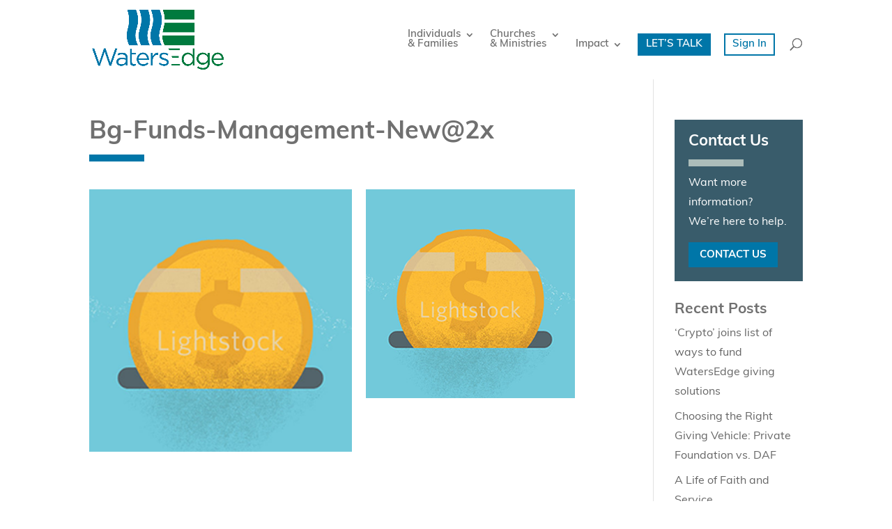

--- FILE ---
content_type: text/css
request_url: https://www.watersedge.com/wp-content/themes/aremdivi/sass/vi-2020.css?ver=6.8.3
body_size: 9780
content:
body:not(.et-tb) #main-content .container.vi,body:not(.et-tb-has-header) #main-content .container.vi{padding-top:0px}@media (min-width: 981px){#main-content .container.vi:before{display:none}}select:focus{outline:0}#main-header{box-shadow:none;-moz-box-shadow:none;-webkit-box-shadow:none}.et_pb_button{text-align:center}.fa-facebook-f:before,.fa-facebook:before{content:"\f39e" !important}#top-menu .menu-item-sign-in-new>a{border:2px solid #0076A8;padding:7px 10px !important;margin-top:-9pxinter;text-transform:uppercase}#top-menu .menu-item-sign-in-new>a:hover,#top-menu .menu-item-sign-in-new.et-hover>a{background:#0076A8;color:#fff !important}#mobile_menu .menu-item-get-started a,#mobile_menu .menu-item-sign-in-new a{border:1px solid #0076A8;margin-top:10px}.menu-item-get-started>a,.menu-item-sign-in-new>a{color:#0076A8 !important;text-transform:uppercase}.main-content-container ul{list-style:disc !important;padding-left:40px !important}.main-content-container ul li ul,.main-content-container ul li ol{margin-left:40px !important}.main-content-container ol{padding-left:40px !important}.main-content-container ol li ul,.main-content-container ol li ol{margin-left:40px !important}body.home .homepage-container .header-image{background:#0076A8;background-size:cover;background-position:60% center;background-repeat:no-repeat;padding:100px}body.home .homepage-container .header-image .container{width:100%;padding-top:0px !important}body.home .homepage-container .header-image .container .copy{max-width:480px;width:100%}body.home .homepage-container .header-image .container .copy h1{color:white;text-shadow:0px 3px 6px rgba(0,0,0,0.44);font-size:55px;line-height:70px;margin-top:0px}body.home .homepage-container .header-image .container .copy h1:after{border:none}body.home .homepage-container .dropdown-bar{background-color:#0076A8;padding:20px}body.home .homepage-container .dropdown-bar .container{padding-top:0px !important}body.home .homepage-container .dropdown-bar .container .dropdown{color:white;display:inline-block;position:relative;width:50%;text-align:center}body.home .homepage-container .dropdown-bar .container .dropdown.first{padding-right:10px;width:40%}body.home .homepage-container .dropdown-bar .container .dropdown.second{padding-left:10px;width:60%}body.home .homepage-container .dropdown-bar .container .dropdown span{font-size:20px;padding:15px;line-height:190%}body.home .homepage-container .dropdown-bar .container .dropdown select{text-align:center;font-size:20px;background:transparent;border:none;color:#4BA1C6;padding:0px 30px 0px 0px;border-bottom:2px solid #4BA1C6;position:relative;z-index:1;min-width:240px;text-align-last:center}body.home .homepage-container .dropdown-bar .container .dropdown select::-ms-expand{display:none}body.home .homepage-container .dropdown-bar .container .dropdown i{position:relative;left:-30px;padding-left:5px;z-index:0}body.home .homepage-container .dropdown-section .section{flex-wrap:wrap;display:flex}body.home .homepage-container .dropdown-section .section>div{flex:1 1 33.333%}body.home .homepage-container .dropdown-section .section .copy{display:inline-block;padding:70px;max-width:33.333%}body.home .homepage-container .dropdown-section .section .copy h2:after{content:"";display:block;padding-top:13px;width:79px;height:1px;border-bottom:10px solid #ACBDBA}body.home .homepage-container .dropdown-section .section .copy .et_pb_button{background-color:white;color:#0076a8;border-width:2px !important}body.home .homepage-container .dropdown-section .section .image{display:inline-block;position:relative;background-size:cover;background-position:center center;background-repeat:no-repeat;max-width:66.666%}body.home .homepage-container .dropdown-section .section .image:before{display:block;content:"";width:170px;height:100%;background:transparent url("../images/wave.png") no-repeat;position:absolute;left:-80px;background-size:100% 101%}body.home .homepage-container .three-steps-container{padding:40px}body.home .homepage-container .three-steps-container .container.vi{flex-wrap:wrap;display:flex;border-bottom:1px solid #B7B5B5}body.home .homepage-container .three-steps-container .container.vi .col{flex:1 1 50%;padding:40px}body.home .homepage-container .three-steps-container .container.vi .col.copy h2{font-size:48px}body.home .homepage-container .three-steps-container .container.vi .col.steps .step{margin-bottom:25px}body.home .homepage-container .three-steps-container .container.vi .col.steps .step .number{display:inline-block;font-weight:100;color:white;background-color:#5CAA84;border-radius:100%;font-size:48px;padding:17px;vertical-align:top;margin-right:17px}body.home .homepage-container .three-steps-container .container.vi .col.steps .step .copy{display:inline-block;width:323px;vertical-align:top}body.home .homepage-container .three-steps-container .container.vi .col.steps .step .copy h1,body.home .homepage-container .three-steps-container .container.vi .col.steps .step .copy h2,body.home .homepage-container .three-steps-container .container.vi .col.steps .step .copy h3,body.home .homepage-container .three-steps-container .container.vi .col.steps .step .copy h4,body.home .homepage-container .three-steps-container .container.vi .col.steps .step .copy h5,body.home .homepage-container .three-steps-container .container.vi .col.steps .step .copy h6{font-size:36px;color:#0076A8;margin-bottom:0px}body.home .homepage-container .data-hero-container{position:relative;background-color:#141F29;display:block;height:680px;width:100%}body.home .homepage-container .data-hero-container .background-image{background-size:cover;-webkit-background-size:cover;-moz-background-size:cover;-o-background-size:cover;background-size:cover;background-repeat:no-repeat;width:100%;height:100%;min-height:680px;display:none;position:absolute;top:0px;text-align:center}body.home .homepage-container .data-hero-container .background-image .content{position:relative;top:43%;left:auto;transform:translate(0%, -50%);display:inline-block;max-width:500px}body.home .homepage-container .data-hero-container .background-image .content .copy{color:white}body.home .homepage-container .data-hero-container .background-image .content .copy h1,body.home .homepage-container .data-hero-container .background-image .content .copy h2{font-size:150px;margin:0px;color:white;padding:0px;font-weight:100;text-align:left}body.home .homepage-container .data-hero-container .background-image .content .copy h3,body.home .homepage-container .data-hero-container .background-image .content .copy h4,body.home .homepage-container .data-hero-container .background-image .content .copy h5,body.home .homepage-container .data-hero-container .background-image .content .copy h6{font-size:32px;margin:0px;color:white;text-align:left;font-weight:bold}body.home .homepage-container .data-hero-container .background-image .content .copy p{font-size:18px;text-align:left;color:white}body.home .homepage-container .data-hero-container .background-image .content .copy a{color:white}body.home .homepage-container .data-hero-container .toggles{position:absolute;z-index:1;bottom:60px;padding:0px 100px;width:100%;margin:0 auto;text-align:center}body.home .homepage-container .data-hero-container .toggles .toggle{color:white;border:2px solid white;padding:8px 20px;border-radius:18px;display:inline-block;margin:20px;cursor:pointer;min-width:212px;text-transform:uppercase;font-size:15px;line-height:100%;text-align:center}body.home .homepage-container .data-hero-container .toggles .toggle.active,body.home .homepage-container .data-hero-container .toggles .toggle:hover{background-color:white;color:#404040}.services-slider{padding:50px}.services-slider .slider-container{width:85%;margin:0 auto;position:relative}.services-slider .slider-container .swiper-container{width:100%;height:63px;overflow:hidden}.services-slider .slider-container .swiper-container .swiper-wrapper .swiper-slide{width:auto;height:auto;min-width:300px;border-left:2px solid #ACBDBA;text-align:left;padding-left:45px;padding-right:0px}.services-slider .slider-container .swiper-container .swiper-wrapper .swiper-slide img{vertical-align:middle;max-height:63px;width:auto}.services-slider .slider-container .swiper-container .swiper-wrapper .swiper-slide span{padding-left:15px;vertical-align:middle;color:black;font-size:22px;line-height:24px;width:170px;display:inline-block}.services-slider .slider-container .swiper-container .swiper-wrapper .swiper-slide.blue span{color:#395C6B;font-style:italic}.services-slider .slider-container .swiper-container .swiper-wrapper .swiper-slide.brightblue span{color:#0076A8;font-style:italic}.services-slider .slider-container .swiper-container .swiper-wrapper .swiper-slide.green span{color:#5CAA84;font-style:italic}.services-slider .slider-container .swiper-container .swiper-wrapper .swiper-slide.navy span{color:#2D4256;font-style:italic}.services-slider .slider-container .swiper-container .swiper-button-next:after,.services-slider .slider-container .swiper-container .swiper-button-prev:after{color:#ACBDBA;font-size:20px;font-weight:bolder}.services-slider .slider-container .swiper-container .swiper-button-prev,.services-slider .slider-container .swiper-container .swiper-container-rtl .swiper-button-next{left:0px;height:63px;background-color:white;width:80px;width:30px;top:0px;margin:0px}.services-slider .slider-container .swiper-container .swiper-button-next,.services-slider .slider-container .swiper-container .swiper-container-rtl .swiper-button-prev{right:0px;height:63px;background-color:white;width:30px;top:0px;margin:0px}.services-slider .slider-container .swiper-container .swiper-button-next.swiper-button-disabled,.services-slider .slider-container .swiper-container .swiper-button-prev.swiper-button-disabled{opacity:1;cursor:auto;pointer-events:none}.services-slider .slider-container .swiper-container .swiper-button-next.swiper-button-disabled:after,.services-slider .slider-container .swiper-container .swiper-button-prev.swiper-button-disabled:after{opacity:.35}.logos-slider{padding:50px}.logos-slider>h2{margin-bottom:60px;text-align:center}.logos-slider .slider-container{width:80%;max-width:1140px;margin:0 auto;position:relative;overflow:hidden}.logos-slider .slider-container .swiper-container{width:100%;height:120px}.logos-slider .slider-container .swiper-container .swiper-wrapper{height:120px !important}.logos-slider .slider-container .swiper-container .swiper-wrapper .swiper-slide{width:auto;height:80px;text-align:center;margin-left:0px;margin-right:0px !important;padding-left:45px;padding-right:0px;margin-left:3px}.logos-slider .slider-container .swiper-container .swiper-wrapper .swiper-slide img{vertical-align:middle;max-height:63px;width:auto}.logos-slider .slider-container .swiper-container .swiper-pagination-bullets{bottom:0px !important}.logos-slider .slider-container .swiper-container .swiper-button-next:after,.logos-slider .slider-container .swiper-container .swiper-button-prev:after{color:#ACBDBA;font-size:20px;font-weight:bolder}.logos-slider .slider-container .swiper-container .swiper-button-prev,.logos-slider .slider-container .swiper-container .swiper-container-rtl .swiper-button-next{left:0px;height:80px;background-color:white;width:80px;width:30px;top:0px;margin:0px}.logos-slider .slider-container .swiper-container .swiper-button-next,.logos-slider .slider-container .swiper-container .swiper-container-rtl .swiper-button-prev{right:0px;height:80px;background-color:white;width:30px;top:0px;margin:0px}.logos-slider .slider-container .swiper-container .swiper-button-next.swiper-button-disabled,.logos-slider .slider-container .swiper-container .swiper-button-prev.swiper-button-disabled{opacity:1;cursor:auto;pointer-events:none}.logos-slider .slider-container .swiper-container .swiper-button-next.swiper-button-disabled:after,.logos-slider .slider-container .swiper-container .swiper-button-prev.swiper-button-disabled:after{opacity:.35}.testimonials-slider .testimonials{width:80%;max-width:1140px;margin:0 auto;position:relative;overflow:hidden}.testimonials-slider .testimonials .swiper-wrapper{width:100%}.testimonials-slider .testimonials .swiper-wrapper .swiper-slide{text-align:left;margin-bottom:120px;margin-top:50px;background-color:#EAEAEA;position:relative;text-align:center;padding:30px;border-radius:39px;height:auto;max-width:300px}.testimonials-slider .testimonials .swiper-wrapper .swiper-slide .image{width:124px;height:124px;border-radius:100%;overflow:hidden;margin:0 auto;top:-50px;position:relative}.testimonials-slider .testimonials .swiper-wrapper .swiper-slide .excerpt{margin-bottom:50px}.testimonials-slider .testimonials .swiper-wrapper .swiper-slide .info{margin-bottom:40px}.testimonials-slider .testimonials .swiper-wrapper .swiper-slide .info p{margin-bottom:0px}.testimonials-slider .testimonials .swiper-wrapper .swiper-slide .et_pb_button_wrapper a.et_pb_button{background-color:transparent;border-width:2px !important;color:#0076a8 !important}.testimonials-slider .testimonials .swiper-wrapper .swiper-slide .et_pb_button_wrapper a.et_pb_button:hover{color:white !important}.testimonials-slider .testimonials .swiper-button-next:after,.testimonials-slider .testimonials .swiper-button-prev:after{color:#ACBDBA;font-size:20px;font-weight:bolder}.testimonials-slider .testimonials .swiper-button-prev,.testimonials-slider .testimonials .swiper-container-rtl .swiper-button-next{left:-10px;height:100%;background-color:white;width:30px;width:30px;top:0px;margin:0px}.testimonials-slider .testimonials .swiper-button-next,.testimonials-slider .testimonials .swiper-container-rtl .swiper-button-prev{right:-10px;height:100%;background-color:white;width:30px;top:0px;margin:0px}.testimonials-slider .testimonials .swiper-button-next.swiper-button-disabled,.testimonials-slider .testimonials .swiper-button-prev.swiper-button-disabled{opacity:1;cursor:auto;pointer-events:none}.testimonials-slider .testimonials .swiper-button-next.swiper-button-disabled:after,.testimonials-slider .testimonials .swiper-button-prev.swiper-button-disabled:after{opacity:.35}.gray-bg-toggle-container{position:relative}.gray-bg-toggle-container .gray-bg-title{margin:30px 0px;text-align:center}.gray-bg-toggle-container .gray-bg-title h1{font-size:48px;color:#0076A8;font-weight:normal;margin-bottom:0px;padding-bottom:0px}.gray-bg-toggle-container .gray-bg-title h1:after{display:none}.gray-bg-toggle-container .how-we-help-toggle{margin:0 auto;max-width:1085px;top:23px;position:relative;display:flex;flex-direction:row;align-items:stretch;justify-content:center;height:100%;width:95%}.gray-bg-toggle-container .how-we-help-toggle .button{text-align:center;padding:8px 30px;border:1px solid #CCCBCB;cursor:pointer;background-color:white;max-width:240px;display:flex;flex-direction:column;justify-content:center;align-items:center}.gray-bg-toggle-container .how-we-help-toggle .button span{color:#707070;font-weight:bold;font-size:20px}.gray-bg-toggle-container .how-we-help-toggle .button.active{background-color:#5CAA84;border-color:#5CAA84}.gray-bg-toggle-container .how-we-help-toggle .button.active span{color:white}.gray-bg-toggle-container .how-we-help-toggle .button:first-of-type{border-radius:32px 0px 0px 32px}.gray-bg-toggle-container .how-we-help-toggle .button:last-of-type{border-radius:0px 32px 32px 0px}.gray-bg-toggle-container .gray-bg{text-align:center;padding:100px;background-image:url(../images/gray-background.png);background-repeat:no-repeat;background-size:cover}.gray-bg-toggle-container .gray-bg .middle-content{width:100%;max-width:1085px;margin:0 auto}.gray-bg-toggle-container .gray-bg .middle-content .content{display:flex;flex-wrap:wrap;display:flex;flex-direction:row;align-items:stretch;justify-content:center;height:100%}.gray-bg-toggle-container .gray-bg .middle-content .content>div{flex:1 1 33.333%;display:flex;flex-direction:column;justify-content:center;align-items:center}.gray-bg-toggle-container .gray-bg .middle-content .content .copy{padding:80px 60px 80px 40px;max-width:40%;border-radius:53px;text-align:left;order:2}.gray-bg-toggle-container .gray-bg .middle-content .content .copy h2{width:100%}.gray-bg-toggle-container .gray-bg .middle-content .content .copy h2:after{content:"";display:block;padding-top:13px;width:79px;height:1px;margin-bottom:40px;border-bottom:10px solid #5CAA84}.gray-bg-toggle-container .gray-bg .middle-content .content .image{position:relative;max-width:60%;order:1}.gray-bg-toggle-container .gray-bg .middle-content .content .image img{max-width:100%;width:70%;height:auto;vertical-align:middle}.gray-bg-toggle-container.white-bg .how-we-help-toggle{max-width:800px}.gray-bg-toggle-container.white-bg .how-we-help-toggle .button{width:50%;padding:8px 50px;max-width:none}.gray-bg-toggle-container.white-bg .how-we-help-toggle .button.indv-fam-button{border-radius:32px 0px 0px 32px}.gray-bg-toggle-container.white-bg .how-we-help-toggle .button.church-min-button{border-radius:0px 32px 32px 0px}.gray-bg-toggle-container.white-bg .gray-bg .middle-content{background-color:white;border-radius:53px;position:relative}.gray-bg-toggle-container.white-bg .gray-bg .middle-content .content{display:flex;flex-wrap:wrap;display:flex;position:relative;top:0px}.gray-bg-toggle-container.white-bg .gray-bg .middle-content .content>div{flex:1 1 33.333%;display:block}.gray-bg-toggle-container.white-bg .gray-bg .middle-content .content .copy{display:inline-block;padding:60px 60px 60px 40px;max-width:50%;border-radius:53px;text-align:left;order:2}.gray-bg-toggle-container.white-bg .gray-bg .middle-content .content .copy h2:after{border-bottom:10px solid #ACBDBA;margin-bottom:0px}.gray-bg-toggle-container.white-bg .gray-bg .middle-content .content .copy .et_pb_button{background-color:white;color:#0076a8;border-width:2px !important}.gray-bg-toggle-container.white-bg .gray-bg .middle-content .content .image{background-color:#0076A8;background-size:cover;background-position:0px center;background-repeat:no-repeat;border-top-left-radius:53px;border-bottom-left-radius:53px;max-width:50%}.gray-bg-toggle-container.white-bg .gray-bg .middle-content .content .image:after{display:block;content:"";width:100px;height:100%;background:transparent url("../images/wave-tall.png") no-repeat;position:absolute;right:-25px;top:0px;background-size:100% 101%}body.home .gray-bg-toggle-container .how-we-help-toggle{max-width:800px}body.home .gray-bg-toggle-container .how-we-help-toggle .button{width:50%;padding:8px 50px;max-width:none}body.home .gray-bg-toggle-container .how-we-help-toggle .button.indv-fam-button{border-radius:32px 0px 0px 32px}body.home .gray-bg-toggle-container .how-we-help-toggle .button.church-min-button{border-radius:0px 32px 32px 0px}body.home .gray-bg-toggle-container .gray-bg .middle-content{background-color:white;border-radius:53px;position:relative}body.home .gray-bg-toggle-container .gray-bg .middle-content .content{display:flex;flex-wrap:wrap;display:flex;position:relative;top:0px}body.home .gray-bg-toggle-container .gray-bg .middle-content .content>div{flex:1 1 33.333%;display:block}body.home .gray-bg-toggle-container .gray-bg .middle-content .content .copy{display:inline-block;padding:80px 60px 80px 40px;max-width:50%;border-radius:53px;text-align:left;order:2}body.home .gray-bg-toggle-container .gray-bg .middle-content .content .copy h2:after{border-bottom:10px solid #ACBDBA;margin-bottom:0px}body.home .gray-bg-toggle-container .gray-bg .middle-content .content .copy .et_pb_button{background-color:white;color:#0076a8;border-width:2px !important;text-align:center}body.home .gray-bg-toggle-container .gray-bg .middle-content .content .image{background-color:#0076A8;background-size:cover;background-position:-70px center;background-repeat:no-repeat;border-top-left-radius:53px;border-bottom-left-radius:53px;max-width:50%}body.home .gray-bg-toggle-container .gray-bg .middle-content .content .image:after{display:block;content:"";width:100px;height:100%;background:transparent url("../images/wave-tall.png") no-repeat;position:absolute;right:-25px;top:0px;background-size:100% 101%}body.home .gray-bg-toggle-container .gray-bg .middle-content .content .image .play-button{top:35%;left:-50px;position:relative;opacity:0.8;width:120px;height:120px;-webkit-transition:all 0.3s;-moz-transition:all 0.3s;transition:all 0.3s}body.home .gray-bg-toggle-container .gray-bg .middle-content .content .image .play-button:hover{opacity:1}.resource-library.gray-bg-toggle-container .gray-bg .middle-content{position:relative;height:450px}.resource-library.gray-bg-toggle-container .gray-bg .middle-content .content{display:block;position:absolute;width:100%;margin:0px auto}.resource-library.gray-bg-toggle-container .gray-bg .middle-content .content .three-col.flex{flex-wrap:wrap;display:flex;width:100%;justify-content:center;margin:0px;flex-direction:row;align-items:flex-start}.resource-library.gray-bg-toggle-container .gray-bg .middle-content .content .three-col.flex .col{flex:1 1 31.333%;padding:25px 10px 25px 10px}.resource-library.gray-bg-toggle-container .gray-bg .middle-content .content .three-col.flex .col .image{position:relative;max-width:135px;width:100%;order:1;text-align:center;margin:0 auto;-webkit-transition:all 0.3s;-moz-transition:all 0.3s;transition:all 0.3s}.resource-library.gray-bg-toggle-container .gray-bg .middle-content .content .three-col.flex .col .image img{max-width:135px;width:100%}.resource-library.gray-bg-toggle-container .gray-bg .middle-content .content .three-col.flex .col .copy{padding:0px;max-width:100%;border-radius:none;text-align:center;order:2}.resource-library.gray-bg-toggle-container .gray-bg .middle-content .content .three-col.flex .col .copy p{font-size:21px;color:#395C6B;margin-top:10px;-webkit-transition:all 0.3s;-moz-transition:all 0.3s;transition:all 0.3s}.resource-library.gray-bg-toggle-container .gray-bg .middle-content .content .three-col.flex .col a:hover .image{opacity:0.8}.resource-library.gray-bg-toggle-container .gray-bg .middle-content .content .three-col.flex .col a:hover .copy p{text-decoration:underline}.resource-library.gray-bg-toggle-container .gray-bg .middle-content .content .four-col.flex{flex-wrap:wrap;display:flex;width:100%;justify-content:center;margin:0px;flex-direction:row;align-items:flex-start}.resource-library.gray-bg-toggle-container .gray-bg .middle-content .content .four-col.flex .col{flex:1 1 25%;padding:25px 10px 25px 10px}.resource-library.gray-bg-toggle-container .gray-bg .middle-content .content .four-col.flex .col .image{position:relative;max-width:135px;width:100%;order:1;text-align:center;margin:0 auto;-webkit-transition:all 0.3s;-moz-transition:all 0.3s;transition:all 0.3s}.resource-library.gray-bg-toggle-container .gray-bg .middle-content .content .four-col.flex .col .image img{max-width:135px;width:100%}.resource-library.gray-bg-toggle-container .gray-bg .middle-content .content .four-col.flex .col .copy{padding:0px;max-width:100%;border-radius:none;text-align:center;order:2}.resource-library.gray-bg-toggle-container .gray-bg .middle-content .content .four-col.flex .col .copy p{font-size:21px;color:#395C6B;margin-top:10px;-webkit-transition:all 0.3s;-moz-transition:all 0.3s;transition:all 0.3s}.resource-library.gray-bg-toggle-container .gray-bg .middle-content .content .four-col.flex .col a:hover .image{opacity:0.8}.resource-library.gray-bg-toggle-container .gray-bg .middle-content .content .four-col.flex .col a:hover .copy p{text-decoration:underline}.interior-header-image{position:relative;width:100%;margin-bottom:80px}.interior-header-image img{width:100%}.interior-header-image .title{text-align:center}.interior-header-image .title h1{padding:0px;margin:40px;color:#395C6B}.interior-header-image .title h1:after{display:none}.interior-header-image .cta-callout-container{position:absolute;bottom:-25px;text-align:center;width:100%}.interior-header-image .cta-callout-container .cta-callout{margin:0 auto;display:inline-block;background-color:#0076A8;color:white;border-radius:40px;text-align:center;padding:15px 50px}.interior-header-image .cta-callout-container .cta-callout p{color:white;display:inline-block;vertical-align:middle;margin:0px;padding:0px;font-size:25px;margin-right:50px;line-height:100%}.interior-header-image .cta-callout-container .cta-callout .et_pb_button_wrapper{display:inline-block;vertical-align:middle}.interior-header-image .cta-callout-container .cta-callout .et_pb_button_wrapper .et_pb_button{color:white;border-width:2px !important;border-color:white;margin:0px}.interior-header-image .cta-callout-container .cta-callout .et_pb_button_wrapper .et_pb_button:hover{background-color:white !important;color:#0076a8 !important}.single-impact_stories.et-db #et-boc .et-l div.et_pb_section.et_pb_section_5{background-position:bottom left;background-image:url(https://www.watersedgeservices.org/wp-content/uploads/2018/01/footer-graphic.png) !important;margin-bottom:0px !important}.single-impact_stories.et-db #et-boc .et-l a{color:white !important}.number-container .container.vi{border-top:1px solid #B7B5B5;border-bottom:1px solid #B7B5B5;padding:50px 0px !important;margin:80px auto}.number-container .container.vi .number-label{text-align:center;font-weight:bold;font-size:25px}.number-container .container.vi .number{font-size:95px;color:#5CAA84;text-align:center;font-weight:600;line-height:120%;margin:15px 0px}.generosity-form{background-color:#5CAA84;border-radius:21px;padding:30px;color:white}.generosity-form .nf-form-title{color:white;text-align:center}.generosity-form .nf-form-title h1,.generosity-form .nf-form-title h2,.generosity-form .nf-form-title h3,.generosity-form .nf-form-title h4,.generosity-form .nf-form-title h5,.generosity-form .nf-form-title h6{color:white}.generosity-form .firstname-container,.generosity-form .firstname-container,.generosity-form .lastname-container,.generosity-form .email-container{vertical-align:top}.generosity-form .listcheckbox-container{vertical-align:top}.generosity-form .address-container,.generosity-form .city-container,.generosity-form .liststate-container,.generosity-form .zip-container{vertical-align:top}.generosity-form .nf-field-label label{color:white}.generosity-form .nf-error-msg,.generosity-form .ninja-forms-req-symbol{color:white}.generosity-form .nf-form-wrap .nf-form-content button,.generosity-form .nf-form-wrap .nf-form-content input[type=button],.generosity-form .nf-form-wrap .nf-form-content input[type=submit]{background:transparent;height:auto;border:2px solid white !important;padding:0.3em 1em 0.3em 1.2em;margin-top:20px}.generosity-form .nf-form-wrap .nf-form-content button:hover,.generosity-form .nf-form-wrap .nf-form-content input[type=button]:hover,.generosity-form .nf-form-wrap .nf-form-content input[type=submit]:hover{background-color:white;color:#5CAA84 !important}.impact-stories-container{margin:80px 0px}.impact-stories-container .impact-stories-title{margin:30px 0px;text-align:center}.impact-stories-container .impact-stories-title h1{font-size:48px;color:#0076A8;font-weight:normal;margin-bottom:0px;padding-bottom:0px}.impact-stories-container .impact-stories-title h1:after{display:none}.impact-stories-container .impact-story{display:flex;flex-direction:row;align-items:stretch;justify-content:center;height:100%}.impact-stories-container .impact-story .col{flex:1 1 50%;display:flex;flex-direction:column;justify-content:center;align-items:center}.impact-stories-container .impact-story .col>div{padding:30px}.impact-stories-container .impact-story .col>div.copy .et_pb_button_wrapper{text-align:left;width:auto}.impact-stories-container .impact-story .col>div.copy .et_pb_button_wrapper .et_pb_button{background-color:white;color:#0076a8;border-width:2px !important}.impact-stories-container .et_pb_button_wrapper{text-align:center;width:100%}.impact-stories-container .et_pb_button_wrapper .et_pb_button{background-color:white;color:#0076a8 !important;border-width:2px !important}.impact-stories-container .et_pb_button_wrapper .et_pb_button:hover{color:white !important}.impact-stories-container-archive{margin:80px 0px}.impact-stories-container-archive .impact-stories-title{margin:30px 0px;text-align:center}.impact-stories-container-archive .impact-stories-title h1{font-size:48px;color:#0076A8;font-weight:normal;margin-bottom:0px;padding-bottom:0px}.impact-stories-container-archive .impact-stories-title h1:after{display:none}.impact-stories-container-archive .impact-stories{display:flex;flex-direction:row;align-items:stretch;justify-content:flex-start;height:100%;margin:0px -2%;flex-wrap:wrap}.impact-stories-container-archive .impact-stories .impact-story{flex:1 1 33.33%;max-width:29.33%;margin:2%;background-color:#EAEAEA}.impact-stories-container-archive .impact-stories .impact-story>div.image{width:100%;max-height:215px;overflow:hidden}.impact-stories-container-archive .impact-stories .impact-story>div.image img{width:100%}.impact-stories-container-archive .impact-stories .impact-story>div.copy{padding:15px}.impact-stories-container-archive .impact-stories .impact-story>div.copy .title{color:#0076A8;font-weight:bold;font-size:18px;margin:0px;padding:0px}.impact-stories-container-archive .impact-stories .impact-story>div.copy .category{margin:0px;font-weight:100;font-style:italic}.impact-stories-container-archive .impact-stories .impact-story>div.copy .author-date{padding-top:20px}.impact-stories-container-archive .impact-stories .impact-story>div.copy .author-date p{display:inline-block}.impact-stories-container-archive .impact-stories .impact-story>div.copy .author-date .date{float:left}.impact-stories-container-archive .impact-stories .impact-story>div.copy .author-date .author{float:right}.impact-stories-container-archive .pagination{text-align:center;font-size:18px}.impact-stories-container-archive .pagination .next{float:right}.impact-stories-container-archive .pagination .prev{float:left}.impact-stories-container-archive .et_pb_button_wrapper{text-align:center;width:100%}.impact-stories-container-archive .et_pb_button_wrapper .et_pb_button{background-color:white;color:#0076a8 !important;border-width:2px !important}.impact-stories-container-archive .et_pb_button_wrapper .et_pb_button:hover{color:white !important}.single-impact .main-content-container{margin-top:100px}.single-impact .main-content-container.has-header-image{margin-top:0px}.single-impact .header-info h1{color:#0076A8}.single-impact .header-info h1:after{display:none}.single-impact .header-info .author-date{margin:10px 0px}.single-impact .header-info .social-share a{color:#707070;padding:0px 5px;font-size:18px}.single-impact .header-info .social-share a:hover{color:#0076A8}.single-impact .wysiwyg-content{padding-bottom:50px}.single-impact .author-details{border-top:1px solid #B7B5B5;padding-top:90px;padding-bottom:70px}.single-impact .author-details .image{display:inline-block;vertical-align:top;max-width:14%}.single-impact .author-details .copy{padding-left:60px;display:inline-block;width:85%;vertical-align:top}.single-impact .author-details.hideauthor{display:none}.single-impact .author-details.showauthor{display:block}.featured-testimonial{margin:100px auto}.featured-testimonial .gray-bg-container{background-color:#EAEAEA;border-radius:39px;padding:40px 100px 40px 140px;position:relative}.featured-testimonial .gray-bg-container .image{width:124px;height:124px;border-radius:100%;overflow:hidden;margin:0 auto;left:-50px;top:50%;transform:translateY(-50%);position:absolute}.featured-testimonial .gray-bg-container .excerpt{margin-bottom:20px}.featured-testimonial .gray-bg-container .info{margin-bottom:0px}.featured-testimonial .gray-bg-container .info p{margin-bottom:0px}.featured-testimonial .gray-bg-container .info strong{color:#0076A8}.featured-testimonial .gray-bg-container .et_pb_button_wrapper a.et_pb_button,.featured-testimonial .gray-bg-container a.button-testimonial{background-color:transparent;border-width:2px !important;color:#0076a8 !important;border:2px solid #0076a8 !important}.featured-testimonial .gray-bg-container .et_pb_button_wrapper a.et_pb_button:hover,.featured-testimonial .gray-bg-container a.button-testimonial:hover{color:white !important;background-color:#0076a8}.featured-testimonial.multiple{margin:100px auto}.featured-testimonial.multiple .container{flex-wrap:wrap;display:flex;width:100%;justify-content:space-between}.featured-testimonial.multiple .container .gray-bg-container{flex:1 1 31.333%;text-align:left;background-color:#EAEAEA;text-align:center;padding:30px;border-radius:39px;height:auto;max-width:300px;margin:0px 1%}.featured-testimonial.multiple .container .gray-bg-container .image{width:124px;height:124px;border-radius:100%;overflow:hidden;margin:0 auto;top:-50px;transform:none;left:auto;position:relative}.featured-testimonial.multiple .container .gray-bg-container .excerpt{margin-bottom:50px}.featured-testimonial.multiple .container .gray-bg-container .info{margin-bottom:40px}.featured-testimonial.multiple .container .gray-bg-container .info p{margin-bottom:0px}.featured-testimonial.multiple .container .gray-bg-container .et_pb_button_wrapper a.et_pb_button{background-color:transparent;border-width:2px !important;color:#0076a8 !important}.featured-testimonial.multiple .container .gray-bg-container .et_pb_button_wrapper a.et_pb_button:hover{color:white !important}.featured-testimonial.multiple .container .gray-bg-container .testsassclass{color:red}.interior-content .et_pb_section.et_pb_section_0,.interior-content .et_pb_column_1,.interior-content .et_pb_column_2,.interior-content .et_pb_column_0{background:none !important}.interior-content .et_pb_toggle_close{background-color:#3A5C6B}.interior-content .et_pb_row{width:100%}.interior-content .et_pb_toggle_close .et_pb_toggle_title,.interior-content .et_pb_toggle_close h5.et_pb_toggle_title{color:#fff}.interior-content .interior-general{margin-top:100px}.interior-content .interior-general.has-header-image{margin-top:0px}.interior-content .no-slider-spacing{height:50px}.interior-content .logos-slider .container.vi{padding:80px 0px !important;border-top:1px solid #B7B5B5;border-bottom:1px solid #B7B5B5}.interior-content .logos-slider .container.vi h2{text-align:center;margin-bottom:40px;color:#8F8F8F}.interior-content .logos-slider .container.vi .slider-container{width:100%}.interior-content .cta-callout{margin:50px 0px}.interior-content .cta-callout .container{text-align:center}.interior-content .cta-callout .container h2{margin:30px 0px;color:#0076A8;font-size:48px}.interior-content .cta-callout .container .et_pb_button_wrapper .et_pb_button{font-size:25px;padding:15px 80px}.interior-content .cta-callout .container .et_pb_button_wrapper .et_pb_button:after{font-size:40px}.interior-content .cta-callout .container .et_pb_button_wrapper .et_pb_button:hover{padding:15px 100px 15px 80px}.interior-content .three-col.flex{flex-wrap:wrap;display:flex;width:100%;justify-content:flex-start;margin:60px -1%}.interior-content .three-col.flex .col{flex:1 1 31.333%;margin:1% 1%;padding:40px 25px;max-width:31.333%}.interior-content .three-col.flex .col h1{color:white;font-size:30px}.interior-content .three-col.flex .col .copy{color:white;margin:20px 0px}.interior-content .three-col.flex .col .et_pb_button_wrapper a.et_pb_button{background-color:transparent;border:2px solid white !important;color:white !important}.interior-content .three-col.flex .col .et_pb_button_wrapper a.et_pb_button:hover{color:#0076A8 !important;border:2px solid white !important;background-color:white}.interior-content .three-col.flex .col.green{background-color:#5CAA84}.interior-content .three-col.flex .col.blue{background-color:#53A2BD}.interior-content .three-col.flex .col.darkblue{background-color:#395C6B}.interior-content .two-col.flex{flex-wrap:wrap;display:flex;width:100%;justify-content:space-between;margin:60px -1%}.interior-content .two-col.flex .col{flex:1;margin:0px 1%;padding:20px}.interior-content .two-col.flex .col.image{border-bottom:1px solid #B7B5B5}.interior-content .two-col.flex .col.copy .et_pb_button_wrapper{margin-top:30px}.interior-content .key-benefits{padding:20px 100px 100px 100px;background-image:url(../images/gray-background.png);background-repeat:no-repeat;background-size:cover;margin:100px 0px}.interior-content .key-benefits .middle-content{width:100%;max-width:1085px;margin:0 auto}.interior-content .key-benefits .middle-content .content{display:flex;flex-wrap:wrap;flex-direction:row;justify-content:space-between}.interior-content .key-benefits .middle-content .content .col{flex:1;max-width:360px;background-color:white;border-radius:53px;margin:20px}.interior-content .key-benefits .middle-content .content .col .copy{text-align:left;padding:30px 30px 60px 30px}.interior-content .key-benefits .middle-content .content .col .copy h2{font-size:25px}.interior-content .key-benefits .middle-content .content .col .copy h2:after{content:"";display:block;padding-top:13px;width:79px;height:1px;margin-bottom:30px;border-bottom:10px solid #5CAA84}.interior-content .key-benefits .middle-content .content .col .image{position:relative;background-size:cover;background-position:0px center;background-repeat:no-repeat;border-top-right-radius:53px;border-top-left-radius:53px;overflow:hidden}.interior-content .key-benefits .middle-content .content .col .image:after{display:block;content:"";width:100%;height:100px;background:transparent url("../images/wave-horizontal-key-benefits.png") no-repeat;position:absolute;bottom:-60px;background-size:101% 100%}.interior-content .key-benefits .middle-content .content .col.blue .copy h2:after{border-bottom:10px solid #0076A8}.interior-content .key-benefits .middle-content .content .col.blue .image{background-color:#0076A8}.interior-content .key-benefits .middle-content .content .col.green .copy h2:after{border-bottom:10px solid #5CAA84}.interior-content .key-benefits .middle-content .content .col.green .image{background-color:#5CAA84}.interior-content .key-benefits .middle-content .content .col.purple .copy h2:after{border-bottom:10px solid #9E537B}.interior-content .key-benefits .middle-content .content .col.purple .image{background-color:#9E537B}.interior-content .key-benefits .middle-content .content .col.orange .copy h2:after{border-bottom:10px solid #E65F44}.interior-content .key-benefits .middle-content .content .col.orange .image{background-color:#E65F44}.interior-content .key-benefits .middle-content h2.title{color:#0076A8;font-size:48px;text-align:center;margin:0px;padding:30px}.interior-content .start-here .intro{padding:50px 0px}.interior-content .start-here .intro h1,.interior-content .start-here .intro h2,.interior-content .start-here .intro h3,.interior-content .start-here .intro h4,.interior-content .start-here .intro h5{color:#0076A8;font-size:36px}.interior-content .start-here .intro h1:after,.interior-content .start-here .intro h2:after,.interior-content .start-here .intro h3:after,.interior-content .start-here .intro h4:after,.interior-content .start-here .intro h5:after{display:none}.interior-content .start-here .intro p{font-size:25px}.interior-content .start-here .steps{flex-wrap:wrap;display:flex;width:100%;justify-content:center;margin:0px -1%;padding:60px 0px}.interior-content .start-here .steps .step{flex:1 1 31.333%;margin:0px 2% 30px 2%;text-align:center;max-width:200px}.interior-content .start-here .steps .step .number{display:inline-block;font-weight:100;color:white;background-color:#5CAA84;border-radius:100%;font-size:48px;padding:17px;vertical-align:top;margin:0px auto 20px auto}.interior-content .start-here .steps .step .copy{display:block;vertical-align:top;text-align:center}.interior-content .start-here .steps .step .copy strong{color:#0076A8;font-size:18px;text-transform:uppercase}.interior-content .start-here .steps .step .copy p{color:#707070;font-size:16px}.interior-content .start-here .buttons{text-align:center}.interior-content .start-here .buttons p{margin:25px 0px}.interior-content .start-here .buttons .et_pb_button_wrapper a.et_pb_button{margin-top:0px}.interior-content .start-here .buttons .login.et_pb_button_wrapper a.et_pb_button{background-color:transparent;border-width:2px !important;color:#0076a8 !important}.interior-content .start-here .buttons .login.et_pb_button_wrapper a.et_pb_button:hover{color:white !important}.interior-content .image-quiz-feature{margin:100px 0px}.interior-content .image-quiz-feature .container{padding:80px 0px !important;border-top:1px solid #B7B5B5;border-bottom:1px solid #B7B5B5}.interior-content .image-quiz-feature .container h2{text-align:center;color:#0076A8;font-size:36px;margin-bottom:30px}.interior-content .image-quiz-feature .container h2:after{display:none}.interior-content .perfect-if h2{text-align:center;color:#0076A8;font-size:36px;margin-bottom:30px}.interior-content .perfect-if h2:after{display:none}.interior-content .perfect-if .bullets{flex-wrap:wrap;display:flex;width:100%;justify-content:space-between;margin:60px -1%}.interior-content .perfect-if .bullets .bullet{flex:1 50%;margin:0px;padding:18px;max-width:50%}.interior-content .perfect-if .bullets .bullet p{font-size:25px;font-weight:lighter;color:#707070;display:inline-block;width:87%;vertical-align:top}.interior-content .perfect-if .bullets .bullet .dot{display:inline-block;width:15%;width:27px;height:27px;border-radius:100%;background-color:#5CAA84;margin-right:20px;vertical-align:top}.interior-content .full-width-cta{padding:80px;background-size:cover;background-repeat:no-repeat;margin:50px 0px}.interior-content .full-width-cta .container.vi{text-align:center}.interior-content .full-width-cta .container.vi h2{color:white}.interior-content .full-width-cta .container.vi .et_pb_button_wrapper a.et_pb_button{font-size:20px;padding:10px 30px}.interior-content .full-width-cta .container.vi .et_pb_button_wrapper a.et_pb_button:hover{padding:10px 60px 10px 30px}.interior-content .full-width-cta .container.vi .et_pb_button_wrapper a.et_pb_button:after{font-size:32px}.interior-content .gray-bg.no-bg{margin:80px 0px}.interior-content .gray-bg.no-bg .title{color:#0076A8;text-align:center;margin-bottom:50px}.interior-content .gray-bg.no-bg .middle-content{background-color:#EAEAEA;border-radius:53px}.interior-content .gray-bg.no-bg .middle-content .content{display:flex;flex-wrap:wrap;display:flex}.interior-content .gray-bg.no-bg .middle-content .content>div{flex:1 1 33.333%;display:block}.interior-content .gray-bg.no-bg .middle-content .content .copy{display:inline-block;padding:60px 60px 60px 40px;max-width:50%;border-radius:53px;text-align:left;order:2}.interior-content .gray-bg.no-bg .middle-content .content .copy h2:after{border-bottom:10px solid #ACBDBA;margin-bottom:0px}.interior-content .gray-bg.no-bg .middle-content .content .copy .et_pb_button{background-color:transparent;color:#0076a8;border-width:2px !important}.interior-content .gray-bg.no-bg .middle-content .content .image{background-color:#0076A8;background-size:cover;background-position:0px center;background-repeat:no-repeat;border-top-left-radius:53px;border-bottom-left-radius:53px;max-width:50%;position:relative}.interior-content .gray-bg.no-bg .middle-content .content .image:after{display:block;content:"";width:80px;height:100%;background:transparent url("../images/wave-gray-vertical.png") no-repeat;position:absolute;right:-20px;top:0px;background-size:100% 101%}.interior-content .top-intro{margin-bottom:50px}.interior-content .top-intro h1{margin-bottom:20px}.interior-content .slider-contanier{width:100%;max-width:1345px;margin:0 auto}.interior-content .slider-contanier .two-col.flex{width:90%;max-width:1145px;margin:0 auto}.interior-content .slider-contanier .swiper-container{padding-bottom:100px}.interior-content .slider-contanier .swiper-button-next,.interior-content .slider-contanier .swiper-button-prev{top:35%}.interior-content .video-feature{padding:20px 100px 100px 100px;background-image:url(../images/gray-background.png);background-repeat:no-repeat;background-size:cover;margin:100px 0px}.interior-content .video-feature .middle-content{width:100%;max-width:1085px;margin:0 auto}.interior-content .video-feature .middle-content h2.title{color:#0076A8;font-size:48px;text-align:center;margin:0px;padding:30px}.interior-content .why-estate-plan .gray-bg.no-bg{margin:80px 0px 40px 0px}.interior-content .why-estate-plan .swiper-container{padding-bottom:60px}.interior-content .why-estate-plan .swiper-container h2:after{content:"";display:block;padding-top:13px;width:79px;height:1px;border-bottom:10px solid #0076A8}.interior-content .why-estate-plan .swiper-container .content{min-height:520px;align-items:center}.interior-content .why-estate-plan .swiper-container .content .image{min-height:520px;background-position:center center !important}.interior-content .why-estate-plan .swiper-container-horizontal>.swiper-pagination-bullets{bottom:0px !important}.interior-content .why-estate-plan .swiper-button-next,.interior-content .why-estate-plan .swiper-button-prev{top:calc(50% - 60px)}.interior-content .start-here.estate .steps{display:block;padding:0px}.interior-content .start-here.estate .steps .step{max-width:none;margin:0px;text-align:left;padding:40px 0px}.interior-content .start-here.estate .steps .step .copy{display:inline-block;width:85%;text-align:left;padding-left:40px}.interior-content .start-here.estate .steps .step.one a{font-size:15px;background-color:#0076a8;border-color:#0076a8;border-radius:0px;font-weight:bold;font-style:normal;text-transform:uppercase;text-decoration:none;color:white;padding:8px 15px;line-height:1.7em !important;border:2px solid #0076A8;-webkit-transition:all 0.3s ease;-moz-transition:all 0.3s ease;transition:all 0.3s ease}.interior-content .start-here.estate .steps .step.one a:hover{background-color:#5CAA84;border:2px solid #5CAA84}.interior-content .start-here.estate .steps .step.two a{display:inline-block;margin-right:20px;font-size:15px;background-color:transparent;border-color:#0076a8;border-radius:0px;font-weight:bold;font-style:normal;text-transform:uppercase;text-decoration:none;color:#0076A8;padding:8px 15px;line-height:1.7em !important;border:2px solid;-webkit-transition:all 0.3s ease;-moz-transition:all 0.3s ease;transition:all 0.3s ease;min-width:100px;text-align:center}.interior-content .start-here.estate .steps .step.two a:hover{background-color:#0076A8;color:white;border:2px solid #0076A8}.interior-content .why-need{margin:30px 0px}.interior-content .why-need .container.vi .gray-box{background-color:#DEDDDD;border-radius:30px;padding:50px 100px;text-align:left}.interior-content .why-need .container.vi .gray-box h2:after{content:"";display:block;padding-top:13px;width:79px;height:1px;border-bottom:10px solid #0076A8;font-size:22px;margin-bottom:20px}.interior-content .why-plan{margin:50px 0px}.interior-content .why-plan .title{text-align:center;color:#0076A8;font-size:48px;font-weight:400;margin-bottom:30px}.interior-content .why-plan .plan-item{display:flex;flex-wrap:wrap}.interior-content .why-plan .plan-item>div{flex:1}.interior-content .why-plan .plan-item .left{max-width:300px;text-align:center;padding:25px 100px 25px 0px;vertical-align:top}.interior-content .why-plan .plan-item .left h4{color:#0076A8}.interior-content .why-plan .plan-item .left .icon{margin-bottom:20px}.interior-content .why-plan .plan-item .right{padding:25px 0px 25px 100px;border-left:2px solid #0076A8}.interior-content .why-plan .plan-item .right a{color:#0076A8}.interior-content .no-header-intro{padding-top:100px}.interior-content .partners .two-col.flex{display:flex;flex-wrap:wrap;flex-direction:row;justify-content:flex-start;align-items:flex-start}.interior-content .partners .two-col.flex>.col{flex:1 1 46%;border:1px solid #D5D5D5;padding:25px 25px;margin:2% 2% 2% 2%;align-self:flex-start;max-width:46%}.interior-content .partners .two-col.flex>.col .two-col.flex{margin:0px;justify-content:center;align-items:center}.interior-content .partners .two-col.flex>.col .two-col.flex>.col{border:none;padding:0px;align-self:center;cursor:pointer}.interior-content .partners .two-col.flex>.col .two-col.flex>.col:hover .image img{opacity:0.8}.interior-content .partners .two-col.flex>.col .two-col.flex>.col:hover .copy h3{color:#0076A8}.interior-content .partners .two-col.flex>.col .two-col.flex .image{border-bottom:none;max-width:30%;vertical-align:center}.interior-content .partners .two-col.flex>.col .two-col.flex .copy{max-width:70%;padding-left:50px;vertical-align:center}.interior-content .partners .two-col.flex>.col .two-col.flex .copy h3{font-size:16px;font-weight:bold;padding:30px 0px}.interior-content .partners .two-col.flex>.col .two-col.flex .copy h3:hover{color:#0076A8}.interior-content .partners .two-col.flex>.col .description ul{list-style:disc;margin-left:20px !important}.interior-content .partners .two-col.flex>.col .description ul li ul{margin-left:20px !important}.interior-content .resource-library-categories{margin-bottom:20px}.interior-content .resource-library-categories>h1{text-align:center;color:#0076A8;font-size:48px;font-weight:normal;margin-bottom:30px}.interior-content .resource-library-categories>h1:after{display:none}.interior-content .resource-library-categories .categories{padding-top:20px;padding-bottom:100px;border-bottom:1px solid #B7B5B5;margin-bottom:50px}.interior-content .resource-library-categories .categories .content{display:block}.interior-content .resource-library-categories .categories .content .three-col.flex{flex-wrap:nowrap;display:flex;width:100%;justify-content:center;margin:0px;flex-direction:row}.interior-content .resource-library-categories .categories .content .three-col.flex .col{flex-grow:1;flex-basis:0;margin:5px 20px 5px 20px;width:130px;padding:0px}.interior-content .resource-library-categories .categories .content .three-col.flex .col .image{position:relative;width:100%;order:1;text-align:center;margin:0 auto;-webkit-transition:all 0.3s;-moz-transition:all 0.3s;transition:all 0.3s}.interior-content .resource-library-categories .categories .content .three-col.flex .col .copy{padding:0px;max-width:100%;border-radius:none;text-align:center;order:2}.interior-content .resource-library-categories .categories .content .three-col.flex .col .copy p{font-size:18px;color:#395C6B;margin-top:10px;-webkit-transition:all 0.3s;-moz-transition:all 0.3s;transition:all 0.3s}.interior-content .resource-library-categories .categories .content .three-col.flex .col a:hover .image{opacity:0.8}.interior-content .resource-library-categories .categories .content .three-col.flex .col a:hover .copy p{text-decoration:underline}.interior-content .resource-library-categories .items h2{text-align:center;color:#0076A8;font-size:48px;font-weight:normal;margin-bottom:30px;margin-top:30px}.interior-content .resource-library-categories .items .flex.three-col{flex-wrap:wrap;display:flex;width:100%;justify-content:flex-start;margin:0px -1%;flex-direction:row}.interior-content .resource-library-categories .items .flex.three-col .item{flex:1 1 31.333%;margin:30px 1% 30px 1%;max-width:31.333%}.interior-content .resource-library-categories .items .flex.three-col .item h4{color:#5CAA84;font-size:18px;font-weight:bold;margin-bottom:0px}.interior-content .resource-library-categories .items .flex.three-col .item .play-button{cursor:pointer}.interior-content .resource-library-categories .items .flex.three-col .item a{display:inline-block;vertical-align:middle}.interior-content .resource-library-categories .items .flex.three-col .item .et_pb_button_wrapper{display:inline-block;vertical-align:middle}.interior-content .resource-library-categories .items .flex.three-col .item .et_pb_button_wrapper .et_pb_button{margin:0px;margin-bottom:10px;background-color:transparent;color:#0076a8;border:2px solid #0076a8 !important}.interior-content.how-we-help .three-col.flex .col .et_pb_button_wrapper a.et_pb_button:hover{color:#707070 !important;background-color:white !important}.interior-content.how-we-help .three-col.flex .col .et_pb_button_wrapper a.et_pb_button:hover:after{color:#707070 !important}.et-db #et-boc .et-l div.et_pb_section.et_pb_section_2#watersedge-footer{background-color:#3A5C6B !important;background-image:none !important;padding:27px 0;padding-bottom:50px;margin-top:50px}.et-db #et-boc .et-l .et_pb_menu_0.et_pb_menu,.et_pb_menu_0.et_pb_menu,.et_pb_menu_1.et_pb_menu{background-color:transparent !important}.et-db #et-boc .et-l .et_pb_menu_1.et_pb_menu{background-color:transparent !important}#watersedge-footer{background-color:#3A5C6B !important;background-image:none !important;padding:27px 0;padding-bottom:50px;margin-top:50px}#watersedge-footer .logo-col{max-width:150px}#watersedge-footer .et_pb_module.header .et_pb_text_inner{margin-bottom:0px;padding-bottom:10px;border-bottom:1px solid #fff;font-size:18px;font-weight:bold;color:white;display:inline-block}#watersedge-footer #menu-footer-about-us,#watersedge-footer #menu-footer-resources{display:block}#watersedge-footer #menu-footer-about-us li,#watersedge-footer #menu-footer-resources li{display:table;clear:both;margin:0px;padding:0px;margin-bottom:20px;font-size:16px}#watersedge-footer #menu-footer-about-us li.header,#watersedge-footer #menu-footer-resources li.header{margin-bottom:20px;padding-bottom:10px;border-bottom:1px solid white;font-size:18px;font-weight:bold}#watersedge-footer #menu-footer-about-us li a,#watersedge-footer #menu-footer-resources li a{color:white}#watersedge-footer #menu-footer-about-us li a:hover,#watersedge-footer #menu-footer-resources li a:hover{color:white}#watersedge-footer .et_pb_menu__wrap{margin:0px}#watersedge-footer .menu-1{width:20%}#watersedge-footer .menu-2{width:20%}#watersedge-footer .border-left-new{width:29%}#watersedge-footer .border-left-new .ecfa-logo{display:block;width:80%;float:left;padding-left:20%;margin-bottom:20px}#watersedge-footer .border-left-new #footer-menu-links-secondary{margin-bottom:20px}#watersedge-footer .border-left-new #footer-menu-links-secondary li{margin-bottom:20px;margin-top:0px}#watersedge-footer .border-left-new #phone-forms-social-footer{display:inline-block;width:80%;float:left;padding-left:20%}#watersedge-footer .border-left-new .social-links-footer a{color:white;font-size:22px;margin-right:10px;display:block;width:100%;margin-bottom:20px;margin-top:0px}#watersedge-footer .border-left-new .social-links-footer a span{font-size:16px;padding-left:10px}#watersedge-footer .border-left-new:before{content:"";display:inline-block;border-right:2px solid #fff;height:100%;position:absolute;left:-4.75%;top:0}.divider-border-right:after{display:none !important}@media only screen and (max-width: 980px){#watersedge-footer{background-position:50% 100%}}@media only screen and (max-width: 767px){#watersedge-footer{background-size:90%}}@media only screen and (max-width: 1300px){body.home .homepage-container .how-we-help-container .gray-bg .middle-content .content .copy h2{font-size:26px}body.home .homepage-container .three-steps-container .container.vi .col.copy{max-width:45%}body.home .homepage-container .three-steps-container .container.vi .col.copy h2{font-size:38px}body.home .homepage-container .three-steps-container .container.vi .col.steps .step .number{font-size:38px;padding:13px 16px}body.home .homepage-container .three-steps-container .container.vi .col.steps .step .copy h3{font-size:32px}body.home .homepage-container .how-we-help-container .gray-bg{padding:75px}body.home .homepage-container .how-we-help-container .gray-bg .middle-content .content .image{background-position:-50px center}.et_pb_gutters3 .et_pb_column,.et_pb_gutters3.et_pb_row .et_pb_column{margin-right:4.5%}}@media only screen and (max-width: 1200px){body.home .homepage-container .how-we-help-container .gray-bg .middle-content .content .image:after{right:-1px;width:80px}body.home .homepage-container .three-steps-container .container.vi{display:block}body.home .homepage-container .three-steps-container .container.vi .col{padding:0px 40px}body.home .homepage-container .three-steps-container .container.vi .col.copy{max-width:100%;margin-bottom:40px}body.home .homepage-container .three-steps-container .container.vi .col.steps{margin-bottom:40px}body.home .homepage-container .three-steps-container .container.vi .col.steps .step .copy{width:80%}#watersedge-footer .menu-2{width:17%}.interior-content .why-estate-plan .gray-bg.no-bg>.container.vi{width:90%}.interior-content .key-benefits .middle-content .content{justify-content:center}.interior-content .key-benefits .middle-content .content .col{flex:1 1 50%}.gray-bg-toggle-container .gray-bg .middle-content .content .copy,.gray-bg-toggle-container .gray-bg .middle-content .content .image{max-width:50%}}@media only screen and (max-width: 1090px){body.home .homepage-container .dropdown-bar .container{text-align:center}body.home .homepage-container .dropdown-bar .container .dropdown{text-align:left}body.home .homepage-container .dropdown-bar .container .dropdown span{display:block;padding-left:0px;padding-top:0px}body.home .homepage-container .dropdown-bar .container .dropdown.first{width:initial;padding-top:20px}body.home .homepage-container .dropdown-bar .container .dropdown.second{width:initial;padding-top:20px;padding-bottom:20px}#watersedge-footer .menu-1{width:35%;margin-right:0%}#watersedge-footer .menu-2{width:30%;margin-right:0%}#watersedge-footer .border-left-new{width:100%;border-top:2px solid #fff;padding-top:30px;margin-top:30px}#watersedge-footer .border-left-new:before{display:none}#watersedge-footer .border-left-new .ecfa-logo{padding-left:0px;padding-right:20px;width:25%;display:inline-block}#watersedge-footer .border-left-new #phone-forms-social-footer{padding-left:0px;width:75%;display:inline-block}.featured-testimonial.multiple{margin:100px auto}.featured-testimonial.multiple .container{display:block}.featured-testimonial.multiple .container .gray-bg-container{max-width:75%;margin:40px auto;padding:40px 40px 40px 100px}.featured-testimonial.multiple .container .gray-bg-container .image{width:124px;height:124px;border-radius:100%;overflow:hidden;margin:0 auto;left:-50px;top:50%;transform:translateY(-50%);position:absolute}.featured-testimonial.multiple .container .gray-bg-container .excerpt{margin-bottom:20px}.featured-testimonial.multiple .container .gray-bg-container .info{margin-bottom:0px}.featured-testimonial.multiple .container .gray-bg-container .info p{margin-bottom:0px}.featured-testimonial.multiple .container .gray-bg-container .info strong{color:#0076A8}.featured-testimonial.multiple .container .gray-bg-container .et_pb_button_wrapper a.et_pb_button,.featured-testimonial.multiple .container .gray-bg-container a.button-testimonial{background-color:transparent;border-width:2px !important;color:#0076a8 !important;border:2px solid #0076a8 !important}.featured-testimonial.multiple .container .gray-bg-container .et_pb_button_wrapper a.et_pb_button:hover,.featured-testimonial.multiple .container .gray-bg-container a.button-testimonial:hover{color:white !important;background-color:#0076a8}.interior-content .gray-bg.no-bg .middle-content .content>div{flex:100%}.interior-content .gray-bg.no-bg .middle-content .content .copy{order:1;max-width:100%}.interior-content .gray-bg.no-bg .middle-content .content .image{order:2;max-width:100%;border-top-left-radius:0px;border-bottom-left-radius:53px;border-bottom-right-radius:53px;min-height:350px}.interior-content .gray-bg.no-bg .middle-content .content .image:after{display:block;content:"";width:100%;height:80px;background:transparent url(../images/wave-gray-horizontal.png) no-repeat;position:absolute;right:0px;top:-30px;background-size:101% 100%}.interior-content .perfect-if .bullets .bullet p{width:72%}.your-impact .gray-bg-toggle-container .how-we-help-toggle{flex-wrap:wrap}.your-impact .gray-bg-toggle-container .how-we-help-toggle .button{max-width:none;flex:1 1 33%;padding:8px 15px}.your-impact .gray-bg-toggle-container .how-we-help-toggle .button:first-of-type{border-radius:0px}.your-impact .gray-bg-toggle-container .how-we-help-toggle .button:last-of-type{border-radius:0px}.your-impact .gray-bg-toggle-container .gray-bg .middle-content .content>div{flex:100%;max-width:100%}.your-impact .gray-bg-toggle-container .gray-bg .middle-content .content .image{max-width:100%}.your-impact .gray-bg-toggle-container .gray-bg .middle-content .content .image img{width:auto;margin:0 auto}.your-impact .gray-bg-toggle-container .gray-bg .middle-content .content .copy{max-width:100%}.impact-stories-container-archive .impact-stories .impact-story{flex:1 1 46%;max-width:46%}}@media only screen and (max-width: 1000px){body.home .gray-bg-toggle-container .gray-bg .middle-content .content{display:block}body.home .gray-bg-toggle-container .gray-bg .middle-content .content .copy{padding:80px 40px 40px 40px;max-width:100%;display:block}body.home .gray-bg-toggle-container .gray-bg .middle-content .content .image{background-size:cover;background-repeat:no-repeat;background-position:center 30px;border-top-left-radius:0px;border-bottom-right-radius:53px;border-bottom-left-radius:53px;max-width:100%;min-height:450px;display:block}body.home .gray-bg-toggle-container .gray-bg .middle-content .content .image .play-button{top:40%;left:50%;transform:translate(-50%, 0);position:absolute}body.home .gray-bg-toggle-container .gray-bg .middle-content .content .image:after{display:block;content:"";width:100%;height:120px;background:transparent url(../images/wave-horizontal.png) no-repeat;position:absolute;right:0px;top:-40px;background-size:100% 101%}body.home .homepage-container .three-steps-container .container.vi .col{padding:0px}body.home .homepage-container .dropdown-section .section{display:block}body.home .homepage-container .dropdown-section .section .copy{max-width:100%;width:100%}body.home .homepage-container .dropdown-section .section .image{max-width:100%;width:100%;min-height:300px}body.home .homepage-container .dropdown-section .section .image:before{display:none;content:"";width:170px;height:100%;background:transparent url(../images/wave.png) no-repeat;position:absolute;left:-80px;background-size:100% 101%}.interior-content .three-col.flex .col{flex:1 1 48%;max-width:48%}.interior-content .two-col.flex{display:block}.interior-content .two-col.flex .col.image{text-align:center}.interior-content .video-feature .middle-content h2.title{font-size:38px}.interior-content .key-benefits{padding:20px 20px 50px 20px}.interior-content .key-benefits .middle-content .content .col{flex:1 1 45%}.gray-bg-toggle-container.white-bg .gray-bg .middle-content .content>div{flex:100%}.gray-bg-toggle-container.white-bg .gray-bg .middle-content .content .copy{padding:80px 40px 40px 40px;max-width:100%;order:1}.gray-bg-toggle-container.white-bg .gray-bg .middle-content .content .image{order:2;background-size:cover;background-repeat:no-repeat;background-position:0px 20px;border-top-left-radius:0px;border-bottom-right-radius:53px;border-bottom-left-radius:53px;max-width:100%;min-height:450px;display:block}.gray-bg-toggle-container.white-bg .gray-bg .middle-content .content .image .play-button{top:40%;left:50%;transform:translate(-50%, 0);position:absolute}.gray-bg-toggle-container.white-bg .gray-bg .middle-content .content .image:after{display:block;content:"";width:100%;height:120px;background:transparent url(../images/wave-horizontal.png) no-repeat;position:absolute;right:0px;top:-40px;background-size:100% 101%}.interior-content .interior-general{margin-top:80px}}@media only screen and (max-width: 981px){.logos-slider .slider-container .swiper-container{height:150px}.logos-slider .slider-container .swiper-container .swiper-wrapper .swiper-slide{height:100px;width:200px !important}.logos-slider .slider-container .swiper-container .swiper-wrapper .swiper-slide img{max-height:100px !important}.logos-slider .slider-container .swiper-container .swiper-button-next,.logos-slider .slider-container .swiper-container .logos-slider .slider-container .swiper-container .swiper-container-rtl .swiper-button-prev,.logos-slider .slider-container .swiper-container .swiper-button-prev,.logos-slider .slider-container .swiper-container .logos-slider .slider-container .swiper-container .swiper-container-rtl .swiper-button-next{height:150px}.testimonials-slider .testimonials{width:93%}#watersedge-footer .et_pb_menu--style-left_aligned .et_pb_menu__wrap{justify-content:flex-start}.menu-1 .et_pb_fullwidth_menu .et_pb_menu__menu,.menu-1 .et_pb_menu .et_pb_menu__menu{display:block !important}.menu-1 .et_pb_fullwidth_menu .et_mobile_nav_menu,.menu-1 .et_pb_menu .et_mobile_nav_menu{display:none !important}.menu-2 .et_pb_fullwidth_menu .et_pb_menu__menu,.menu-2 .et_pb_menu .et_pb_menu__menu{display:block !important}.menu-2 .et_pb_fullwidth_menu .et_mobile_nav_menu,.menu-2 .et_pb_menu .et_mobile_nav_menu{display:none !important}.interior-content .why-plan .plan-item .left{padding:25px 25px 25px 0px}.interior-content .why-plan .plan-item .right{padding:25px 0px 25px 50px}.impact-stories-container .impact-story .col{justify-content:flex-start}}@media only screen and (max-width: 900px){.interior-content .why-plan .plan-item{display:block}.interior-content .why-plan .plan-item .left{max-width:none;width:100%;padding-right:0px}.interior-content .why-plan .plan-item .right{max-width:none;width:100%;padding:35px}.featured-testimonial{margin:50px auto 50px 30px}.impact-stories-container .container.vi{width:90%}.impact-stories-container .container.vi .impact-story .col>div{padding:20px}.resource-library.gray-bg-toggle-container .gray-bg .middle-content .content .four-col.flex .col,.resource-library.gray-bg-toggle-container .gray-bg .middle-content .content .three-col.flex .col{padding:25px 15px 25px 15px}.resource-library.gray-bg-toggle-container .gray-bg .middle-content .content .four-col.flex .col .image,.resource-library.gray-bg-toggle-container .gray-bg .middle-content .content .three-col.flex .col .image{max-width:115px}}@media only screen and (max-width: 800px){body.home .homepage-container .header-image{background-position:75% center}.gray-bg-toggle-container .gray-bg{padding:80px 60px}body.home .homepage-container .data-hero-container .background-image .content .copy h1,body.home .homepage-container .data-hero-container .background-image .content .copy h2{font-size:120px}body.home .homepage-container .dropdown-bar .container .dropdown select{min-width:220px}.services-slider .slider-container{width:100%}body.home .gray-bg-toggle-container .how-we-help-toggle .button{padding:8px 20px}body.home .homepage-container .data-hero-container .toggles .toggle{margin:10px}.interior-header-image .cta-callout-container .cta-callout{padding:10px 30px}.interior-header-image .cta-callout-container .cta-callout p{font-size:18px;margin-right:20px}.interior-header-image .cta-callout-container .cta-callout .et_pb_button_wrapper .et_pb_button{font-size:13px}.container.vi{width:90% !important}.single-impact .et_pb_row{width:90%}.why-estate-plan .container.vi{width:100% !important}.container.vi.middle-content{width:80% !important}.interior-content .why-need .container.vi .gray-box{padding:50px 70px}.interior-content .video-feature{padding:20px 50px 50px 50px}.interior-content .key-benefits{padding:20px 50px 50px 50px}.interior-content .key-benefits{margin-bottom:50px}.interior-content .perfect-if .bullets .bullet{flex:100%;max-width:100%}.interior-content .perfect-if .bullets .bullet p{width:80%}.interior-content .full-width-cta{padding:60px}.number-container .container.vi .number{font-size:65px}.impact-stories-container .impact-story .col{flex:100%}.interior-content .interior-general{margin-top:50px}}@media only screen and (max-width: 767px){.interior-content .three-col.flex .col{flex:1 1 100%;max-width:100%;margin-bottom:20px}.interior-content .start-here .steps .step{flex:100%;max-width:none}.single-impact .author-details .image{max-width:20%}.single-impact .author-details .copy{padding-left:0px;width:100%;padding-top:20px}.single-impact .author-details{padding-top:40px;padding-bottom:30px}}@media only screen and (max-width: 666px){#footer-phone,#footer-menu-links-secondary,.social-links-footer{margin:0 5% !important}ul.we-footer-links.we-footer-links-4.we-footer-links-last{margin:0px !important}}@media screen and (max-width: 650px){#watersedge-footer .logo-col{width:100%;max-width:100%}#watersedge-footer .logo-col .et_pb_module.et_pb_image.et_pb_image_0{text-align:left !important}#watersedge-footer .logo-col img{max-width:150px}#watersedge-footer .menu-1{width:50%;margin-right:0%}#watersedge-footer .menu-2{width:50%;margin-right:0%}.logos-slider .slider-container{width:100%}h1,h1.et_pb_contact_main_title,.et_pb_title_container h1{font-size:30px !important}.featured-testimonial{margin:50px auto}.featured-testimonial .container{display:block}.featured-testimonial .container .gray-bg-container{flex:100%;text-align:left;background-color:#EAEAEA;text-align:center;padding:30px;border-radius:39px;height:auto;max-width:none;margin:40px 1%}.featured-testimonial .container .gray-bg-container .image{width:124px;height:124px;border-radius:100%;overflow:hidden;margin:0 auto;top:-50px;transform:none;left:auto;position:relative}.featured-testimonial .container .gray-bg-container .excerpt{margin-bottom:50px}.featured-testimonial .container .gray-bg-container .info{margin-bottom:40px}.featured-testimonial .container .gray-bg-container .info p{margin-bottom:0px}.featured-testimonial .container .gray-bg-container .et_pb_button_wrapper a.et_pb_button{background-color:transparent;border-width:2px !important;color:#0076a8 !important}.featured-testimonial .container .gray-bg-container .et_pb_button_wrapper a.et_pb_button:hover{color:white !important}.featured-testimonial .container .gray-bg-container .testsassclass{color:red}.featured-testimonial.multiple{margin:50px auto}.featured-testimonial.multiple .container{display:block}.featured-testimonial.multiple .container .gray-bg-container{flex:100%;text-align:left;background-color:#EAEAEA;text-align:center;padding:30px;border-radius:39px;height:auto;max-width:none;margin:40px 1%}.featured-testimonial.multiple .container .gray-bg-container .image{width:124px;height:124px;border-radius:100%;overflow:hidden;margin:0 auto;top:-50px;transform:none;left:auto;position:relative}.featured-testimonial.multiple .container .gray-bg-container .excerpt{margin-bottom:50px}.featured-testimonial.multiple .container .gray-bg-container .info{margin-bottom:40px}.featured-testimonial.multiple .container .gray-bg-container .info p{margin-bottom:0px}.featured-testimonial.multiple .container .gray-bg-container .et_pb_button_wrapper a.et_pb_button{background-color:transparent;border-width:2px !important;color:#0076a8 !important}.featured-testimonial.multiple .container .gray-bg-container .et_pb_button_wrapper a.et_pb_button:hover{color:white !important}.featured-testimonial.multiple .container .gray-bg-container .testsassclass{color:red}.interior-content .video-feature .middle-content h2.title{font-size:25px}.impact-stories-container .container.vi .impact-story{display:block}.impact-stories-container .container.vi .impact-story .col>div.image{padding:20px 20px 0px 20px}.interior-header-image .cta-callout-container{bottom:-35px}.page-id-5009 .et_pb_row_1.et_pb_row{padding-top:30px !important;padding-right:30px !important;padding-bottom:30px !important;padding-left:30px !important;padding-top:30px;padding-right:30px;padding-bottom:30px;padding-left:30px}.resource-library.gray-bg-toggle-container .gray-bg .middle-content{height:670px}.resource-library.gray-bg-toggle-container .gray-bg .middle-content .content .four-col.flex,.resource-library.gray-bg-toggle-container .gray-bg .middle-content .content .three-col.flex{flex:1 1 33%}.resource-library.gray-bg-toggle-container .gray-bg .middle-content .content .four-col.flex .col,.resource-library.gray-bg-toggle-container .gray-bg .middle-content .content .three-col.flex .col{padding:25px 15px 25px 15px;min-width:33%}.resource-library.gray-bg-toggle-container .gray-bg .middle-content .content .four-col.flex .col .image,.resource-library.gray-bg-toggle-container .gray-bg .middle-content .content .three-col.flex .col .image{max-width:100px}}@media screen and (max-width: 600px){.resource-library.gray-bg-toggle-container .gray-bg .middle-content{height:880px}.resource-library.gray-bg-toggle-container .gray-bg .middle-content .content .four-col.flex,.resource-library.gray-bg-toggle-container .gray-bg .middle-content .content .three-col.flex{flex:1 1 50%}.resource-library.gray-bg-toggle-container .gray-bg .middle-content .content .four-col.flex .col,.resource-library.gray-bg-toggle-container .gray-bg .middle-content .content .three-col.flex .col{padding:25px 15px 25px 15px;min-width:50%}.resource-library.gray-bg-toggle-container .gray-bg .middle-content .content .four-col.flex .col .image,.resource-library.gray-bg-toggle-container .gray-bg .middle-content .content .three-col.flex .col .image{max-width:100px}.interior-content .interior-general{margin-top:30px}body.home .gray-bg-toggle-container .gray-bg .middle-content .content .copy h2{font-size:26px !important}body.home .gray-bg-toggle-container .gray-bg .middle-content .content .copy h4{font-size:17px !important}h1,h1.et_pb_contact_main_title,.et_pb_title_container h1{font-size:28px !important}.services-slider{padding:30px}.logos-slider{padding:30px}.gray-bg-toggle-container .gray-bg{padding:60px 40px}body.home .homepage-container .header-image .container .copy h1{font-size:35px;line-height:40px}body.home .homepage-container .header-image{padding:40px}body.home .homepage-container .header-image .container .copy{max-width:220px}body.home .homepage-container .dropdown-bar .container .dropdown.first,body.home .homepage-container .dropdown-bar .container .dropdown.second{padding:0px 0px 20px 0px !important}.gray-bg-toggle-container .how-we-help-toggle .button span{font-size:16px;line-height:18px}body.home .homepage-container .three-steps-container .container.vi .col.steps .step .number{margin-bottom:20px}body.home .homepage-container .three-steps-container .container.vi .col.steps .step .copy{width:100%}body.home .homepage-container .data-hero-container .background-image .content{top:35%;margin:0 auto;width:80%}.interior-content .perfect-if .bullets{margin:30px -1%}body.home .gray-bg-toggle-container .gray-bg .middle-content .content .image{background-position:center right}.services-slider .slider-container .swiper-container .swiper-wrapper .swiper-slide{border:none}body.home .homepage-container .dropdown-bar .container .dropdown select{min-width:180px}.interior-content .start-here.estate .steps .step .copy{width:100%;padding-left:0px}.interior-content .start-here .intro p{font-size:19px}.interior-content .why-need .container.vi .gray-box{padding:30px 50px}.interior-content .full-width-cta{padding:40px}.swiper-container.charitable-trusts.swiper-container-initialized.swiper-container-horizontal .two-col.flex{width:80%}.gray-bg-toggle-container .gray-bg .middle-content .content .copy{padding:40px 40px 40px 40px}.your-impact .gray-bg-toggle-container .how-we-help-toggle .button{flex:1 1 50%}.impact-stories-container-archive .impact-stories .impact-story{flex:1 1 100%;max-width:100%}.interior-content .key-benefits .middle-content h2.title{font-size:38px;padding:10px}.number-container .container.vi .number{font-size:45px}.et_pb_button_wrapper .et_pb_button{padding:0.7em 1em}}@media screen and (max-width: 460px){.page-template-template-charitable-remainder-trust .interior-header-image{margin-bottom:50px}.interior-content .interior-general.has-header-image{margin-top:30px}.interior-header-image{margin-bottom:30px}.interior-header-image img{float:left}.number-container .container.vi .number{font-size:32px}.interior-header-image .cta-callout-container{bottom:initial;position:relative}.interior-header-image .cta-callout-container .cta-callout{padding:10px 20px;width:100%;border-radius:0}.interior-header-image .cta-callout-container .cta-callout p{display:block;margin-right:0px;margin-bottom:15px;margin-top:10px}.interior-header-image .cta-callout-container .et_pb_button_wrapper{width:100%;margin-bottom:10px}.interior-header-image .cta-callout-container .et_pb_button_wrapper .et_pb_button{width:70%}}


--- FILE ---
content_type: text/css
request_url: https://www.watersedge.com/wp-content/et-cache/4952/et-core-unified-cpt-deferred-4952.min.css?ver=1765338087
body_size: 206
content:
.et_pb_cta_0.et_pb_promo{background-color:#395C6B}div.et_pb_section.et_pb_section_1{background-size:initial;background-repeat:repeat-y;background-image:url(https://www.watersedge.com/wp-content/uploads/2018/01/home-cta-row-bg-new.gif)!important}.et_pb_section_1.et_pb_section{padding-top:0px;padding-bottom:0px}div.et_pb_section.et_pb_section_4{background-size:initial;background-position:left bottom 0px;background-image:url(https://www.watersedge.com/wp-content/uploads/2018/01/footer-graphic.png)!important}.et_pb_section_4.et_pb_section{padding-bottom:50px;background-color:#acbdba!important}.et_pb_image_0,.et_pb_image_1{text-align:left;margin-left:0}.et_pb_menu_0.et_pb_menu,.et_pb_menu_1.et_pb_menu{background-color:#ffffff}.et_pb_menu_0.et_pb_menu .nav li ul,.et_pb_menu_0.et_pb_menu .et_mobile_menu,.et_pb_menu_0.et_pb_menu .et_mobile_menu ul,.et_pb_menu_1.et_pb_menu .nav li ul,.et_pb_menu_1.et_pb_menu .et_mobile_menu,.et_pb_menu_1.et_pb_menu .et_mobile_menu ul{background-color:#ffffff!important}.et_pb_menu_0 .et_pb_menu_inner_container>.et_pb_menu__logo-wrap,.et_pb_menu_0 .et_pb_menu__logo-slot,.et_pb_menu_1 .et_pb_menu_inner_container>.et_pb_menu__logo-wrap,.et_pb_menu_1 .et_pb_menu__logo-slot{width:auto;max-width:100%}.et_pb_menu_0 .et_pb_menu_inner_container>.et_pb_menu__logo-wrap .et_pb_menu__logo img,.et_pb_menu_0 .et_pb_menu__logo-slot .et_pb_menu__logo-wrap img,.et_pb_menu_1 .et_pb_menu_inner_container>.et_pb_menu__logo-wrap .et_pb_menu__logo img,.et_pb_menu_1 .et_pb_menu__logo-slot .et_pb_menu__logo-wrap img{height:auto;max-height:none}.et_pb_menu_0 .mobile_nav .mobile_menu_bar:before,.et_pb_menu_0 .et_pb_menu__icon.et_pb_menu__search-button,.et_pb_menu_0 .et_pb_menu__icon.et_pb_menu__close-search-button,.et_pb_menu_0 .et_pb_menu__icon.et_pb_menu__cart-button,.et_pb_menu_1 .mobile_nav .mobile_menu_bar:before,.et_pb_menu_1 .et_pb_menu__icon.et_pb_menu__search-button,.et_pb_menu_1 .et_pb_menu__icon.et_pb_menu__close-search-button,.et_pb_menu_1 .et_pb_menu__icon.et_pb_menu__cart-button{color:#0076a8}@media only screen and (min-width:981px){.et_pb_section_1{display:none!important}}@media only screen and (max-width:980px){.et_pb_image_0,.et_pb_image_1{text-align:center;margin-left:auto;margin-right:auto}.et_pb_image_0 .et_pb_image_wrap img,.et_pb_image_1 .et_pb_image_wrap img{width:auto}}@media only screen and (min-width:768px) and (max-width:980px){.et_pb_section_1{display:none!important}}@media only screen and (max-width:767px){.et_pb_section_1{display:none!important}.et_pb_image_0 .et_pb_image_wrap img,.et_pb_image_1 .et_pb_image_wrap img{width:auto}}